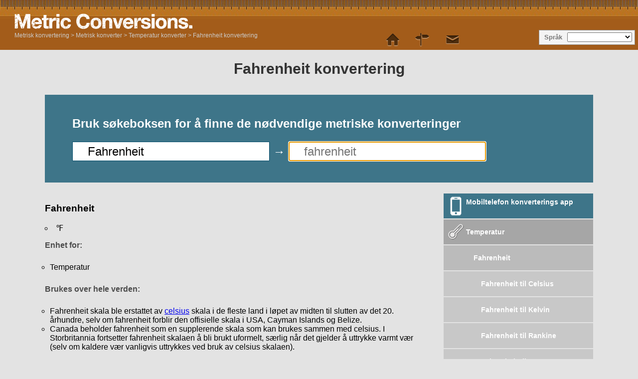

--- FILE ---
content_type: text/html; charset=utf-8
request_url: https://www.metric-conversions.org/no/temperatur/fahrenheit-konvertering.htm
body_size: 3977
content:
<!DOCTYPE HTML>
<html lang="no">
    <head>
	<meta charset="UTF-8">
	<meta content="text/html; charset=utf-8" http-equiv="Content-Type" />
	<title>Fahrenheit konvertering</title>
	<meta content="Fahrenheit konvertering" name="Description" property="og:description" />
	<link rel="shortcut icon" type="image/ico" href="/favicon.ico" />
	<link href="/css2/metric-conversions220718.css" rel="stylesheet" type="text/css"/>
        <link rel='stylesheet' media='screen and (max-device-width: 480px)' href='/css2/metric-conversions-mobile071118B.css' type='text/css' />
	<link rel='canonical' href='https://www.metric-conversions.org/no/temperatur/fahrenheit-konvertering.htm' />
	<link rel='manifest' href='/no/manifest.json' />	
        <meta name="viewport" content="user-scalable=no,width=device-width,initial-scale = 1.0; maximum-scale=1.0;" />        
    
<link rel="preconnect" href="https://cmp.gatekeeperconsent.com" crossorigin>
<link rel="preconnect" href="https://the.gatekeeperconsent.com" crossorigin>
<link rel="preconnect" href="https://www.ezojs.com" crossorigin>

<script src="https://cmp.gatekeeperconsent.com/min.js" data-cfasync="false"></script>
<script src="https://the.gatekeeperconsent.com/cmp.min.js" data-cfasync="false"></script>
<script async src="//www.ezojs.com/ezoic/sa.min.js"></script>
<script>
    window.ezstandalone = window.ezstandalone || {};
    ezstandalone.cmd = ezstandalone.cmd || [];
</script>
</head>
    <body>
        <header>
            <div id="logo"></div>
            <aside id="language">Språk</aside>
            <nav id="topMenu"></nav>
            <div id="breadcrumb" itemprop="breadcrumb"><a href="/no/" >Metrisk konvertering</a> > <a href='/no/konverter.htm'>Metrisk konverter</a> > <a href='/no/temperatur/'>Temperatur konverter</a> > <a href='/no/temperatur/fahrenheit-konvertering.htm'>Fahrenheit konvertering</a></div>
        </header>
        <div class="main">
            <h1>Fahrenheit konvertering</h1>
            <section id="userInput">
                <p>Bruk søkeboksen for å finne de nødvendige metriske konverteringer</p>
                <form autocomplete="off" id="convertForm">
                    <p>
			<input name="query" id="queryFrom" class="searchField" value="Fahrenheit" type="search">
			&#8594;
			<input name="query" id="queryTo" class="searchField" placeholder="fahrenheit" type="search" autofocus>
		    </p>
                    <input type="hidden" name="type" id="type" value="1">
                    <input type="hidden" name="from" id="from" value="2">
                    <input type="hidden" name="to" id="to" value="">
                </form>
            </section>
            <div id="search" class="unitSearch"></div>
	    <div class="clear"></div>
            <div class="right rightUnit">
                <nav class="featureTypes noadcolumn unitConversionPage">
		    <a href="/no/app.htm" class="featureConv appIcon bluebg">Mobiltelefon konverterings app</a>				    		    
                    <a href="/no/temperatur-konvertering.htm" title="Temperature Conversion" class="typeConv temperature">Temperatur</a><a href="/no/temperatur/fahrenheit-konvertering.htm" class="typeConv unitConv">Fahrenheit</a><a href="/no/temperatur/fahrenheit-til-celsius.htm" class="typeConv unitConv unit2UnitConv">Fahrenheit til Celsius</a><a href="/no/temperatur/fahrenheit-til-kelvin.htm" class="typeConv unitConv unit2UnitConv">Fahrenheit til Kelvin</a><a href="/no/temperatur/fahrenheit-til-rankine.htm" class="typeConv unitConv unit2UnitConv">Fahrenheit til Rankine</a><a href="/no/temperatur/fahrenheit-til-newton.htm" class="typeConv unitConv unit2UnitConv">Fahrenheit til Newton</a><a href="#" id="moreConversionsLink" name="/temperatur/fahrenheit-konvertering-more.htm" onclick="return false;" class="typeConv unitConv unit2UnitConv">Flere enheter..</a><span id="moreConversions"></span><a href="/no/temperatur/celsius-konvertering.htm" class="typeConv unitConv">Celsius</a><a href="/no/temperatur/kelvin-konvertering.htm" class="typeConv unitConv">Kelvin</a><a href="/no/temperatur/rankine-konvertering.htm" class="typeConv unitConv">Rankine</a><a href="/no/temperatur/delisle-konvertering.htm" class="typeConv unitConv">Delisle</a><a href="/no/temperatur/newton-konvertering.htm" class="typeConv unitConv">Newton</a><a href="/no/temperatur/reaumur-konvertering.htm" class="typeConv unitConv">Réaumur</a><a href="/no/temperatur/romer-konvertering.htm" class="typeConv unitConv">Rømer</a>
                    <a href="/no/vekt-konvertering.htm" title="Weight Conversion" class="typeConv weight">Vekt</a>
                    <a href="/no/lengde-konvertering.htm" title="Length Conversion" class="typeConv length">Lengde</a>
                    <a href="/no/omrade-konvertering.htm" title="Area Conversion" class="typeConv area">Område</a>
                    <a href="/no/volume-konvertering.htm" title="Volume Conversion" class="typeConv volume">Volume</a>
                    <a href="/no/hastighet-konvertering.htm" title="Speed Conversion" class="typeConv speed">Hastighet</a>
                    <a href="/no/tid-konvertering.htm" title="Time Conversion" class="typeConv time">Tid</a>
                    <a href="/no/metrisk-konverteringstabell.htm" class="featureConv tableIcon bluebg">Metrisk konverteringstabell</a>
                </nav>
            </div>
            <div>
		<div id="bannerSpace"><div id="largeBanner" class="exists"></div></div>
		<article id="information" class="typeDef">
		    <h3>Fahrenheit</h3>
		    <p><li>℉</li><p><b>Enhet for:</b></p> <ul><li>Temperatur</li></ul><p><b>Brukes over hele verden:</b></p> <ul><li>Fahrenheit skala ble erstattet av <a href="/no/temperatur/celsius-konvertering.htm" >celsius</a> skala i de fleste land i løpet av midten til slutten av det 20. århundre, selv om fahrenheit forblir den offisielle skala i USA, Cayman Islands og Belize.</li><li>Canada beholder fahrenheit som en supplerende skala som kan brukes sammen med celsius. I Storbritannia fortsetter fahrenheit skalaen å bli brukt uformelt, særlig når det gjelder å uttrykke varmt vær (selv om kaldere vær vanligvis uttrykkes ved bruk av celsius skalaen).</li></ul><p><b>Definisjon:</b></p> <p>Fahrenheit er en termodynamisk temperatur skala, der frysepunktet for vann er 32 grader fahrenheit (°F) og kokepunktet 212 °F (ved standard atmosfærisk trykk). Dette setter koke- og frysepunktet for vann nøyaktig 180 grader fra hverandre. Derfor er en grad på fahrenheit skala 1/180 av intervallet mellom frysepunktet og kokepunktet for vann. Det absolutte nullpunkt er definert som -459,67 °F.</p><p>En temperaturforskjell på 1 °F tilsvarer en temperaturforskjell på 0,556 °C.</p><p><b>Opprinnelse:</b></p> <p>Foreslått i 1724 av, og oppkalt etter den tyske fysikeren Daniel Gabriel Fahrenheit (1686-1736). Fahrenheit var med på å legge til rette for fremstilling av termometre ved hjelp av kvikksølv og etablert 0 °F som den stabiliserte temperatur når like mengder av is, vann og salt blir blandet. Han definerte da 96 °F som temperaturen "når termometeret er holdt i munnen eller under armhulen av et levende mann med god helse".</p><p>Senere har frysetemperaturen på vannet blitt omdefinert til nøyaktig 32 °F, og normal kroppstemperatur som 98,6 °F.</p><p><b>Vanlige referanser:</b></p> <ul><li>Det absolutte nullpunkt er -459,67 °F</li><li>Frysepunktet for vann er 32 °F</li><li>Varm sommerdag i et temperert klima er 72 °F</li><li>Normal menneskelig kroppstemperatur er 98.6 °F</li><li>Kokepunktet for vann ved 1 atmosfære er 212 °F</li></ul></p>
		</article>
            </div>
        </div>
        <!--mike 040324 --><div class="clear"></div><footer>    
            <nav id="menulinks">
                <ul>				
		    <li><a href="/no/" id="home" class="topLink">Metrisk konvertering</a></li>
		    <li><a href="/no/konverter.htm" id="converter" class="">Metrisk konverter</a></li>                                        
		    <li><a href="/no/site-map.htm" id="sitemap" class="topLink">Site Map</a></li>
		    <li><a href="/cdn-cgi/l/email-protection#88ffedeafbe1fcedc8e5edfcfae1eba5ebe7e6feedfafbe1e7e6fba6e7faef" id="contact" class="topLink">Kontakt</a></li>
                </ul>
            </nav>
            <div class="clear"></div>    
            <div class="footerText">
		<p>Dette nettstedet eies og vedlikeholdes av  Wight Hat Ltd. ©2003-2026.</p>
		<p>Våre fulle vilkår og betingelser finner du ved å <a href="https://www.metric-conversions.org/terms.htm">klikke her</a>.</p>
		<p>Mens alle anstrengelser er gjort for å sikre nøyaktigheten av metriske kalkulatorer og diagrammer som er gitt på dette nettstedet, kan vi ikke garantere eller bli holdt ansvarlig for eventuelle feil som er gjort. Hvis du oppdager en feil på denne siden, ville vi være takknemlig om du kunne rapportere det til oss ved å bruke kontaktskjemaet øverst på denne siden, og vi vil forsøke å rette det opp så fort som mulig.</p>
		</div>
        </footer>
	<script data-cfasync="false" src="/cdn-cgi/scripts/5c5dd728/cloudflare-static/email-decode.min.js"></script><script type="text/javascript">
	    var templateIndex=6;
	    var typeIndex=1;
	    var fromIndex=2;
	    var toIndex=0;
	    var typeName="Temperatur";
	    var fromName="Fahrenheit";
	    var toName="";
	    var analAccNo= 'UA-6140267-15';
	    var langIndex= 15;
	    var altUrls= ["/temperature/fahrenheit-conversion.htm","/es/temperatura/conversion-de-fahrenheit.htm","/fr/temperature/conversion-de-fahrenheit.htm","/de/temperatur/fahrenheit-umwandlung.htm","/pt/temperatura/conversao-de-fahrenheit.htm","/it/temperatura/conversione-di-fahrenheit.htm","/nl/temperatuur/fahrenheit-conversie.htm","/ru/temperature/fahrenheit-conversion.htm","/zh-hant/temperature/fahrenheit-conversion.htm","/zh-hans/temperature/fahrenheit-conversion.htm","/ja/temperature/fahrenheit-conversion.htm","/ko/temperature/fahrenheit-conversion.htm","/sv/temperatur/fahrenheit-konvertering.htm","/no/temperatur/fahrenheit-konvertering.htm","/da/temperatur/fahrenheit-omregning.htm","/cs/teplotu/prevod-fahrenheit.htm","/ca/temperatura/fahrenheit-conversio.htm","/el/temperature/fahrenheit-conversion.htm","/pl/temperatura/przeliczanie-fahrenheit.htm","/sl/temperatura/fahreinheit-pretvornik.htm","/sk/teplotu/prevod-fahrenheit.htm","/hu/homerseklet/fahrenheit-atszamolas.htm","/bg/temperature/fahrenheit-conversion.htm","/pt-br/temperatura/conversao-de-fahrenheit.htm","/fi/lampotila/fahrenheit-muunnos.htm","/sr-cyrl/temperature/fahrenheit-conversion.htm","/lt/temperatura/farenheitas-konversijos.htm","/hi/taapmaan/phaarenhaaitt-ruupaantrnn.htm","/hr/temperatura/pretvorba-fahrenheit.htm","/be/tempieratura/ghradusy-farenghieita-kanviertatsyia.htm","/sq/temperature/fahrenhajt-konvertim.htm","/uk/tiempieraturi/farienghieita-konviertatsiia.htm","/ro/temperatura/convertor-de-fahrenheit.htm","/et/temperatuur/fahrenheit-teisaldus.htm","/ms/suhu/fahrenheit-penukar.htm","/mt/temperatura/konverzjoni-ta-fahrenheit.htm","/tl/temperatura/fahrenheit-conversion.htm","/id/suhu/konversi-fahrenheit.htm","/vi/nhiet-do/chuyen-doi-do-f.htm","/tr/sicaklik/fahrenheit-cevirme.htm","/af/temperatuur/fahrenheit-herleiding.htm","/sr-latn/temperatura/konverzija-farenhajt.htm","/cy/tymheredd/trawsnewid-fahrenheit.htm","/bn/taapmaatraa-/phaarenhaaitt-ruupaantr.htm","/te/ussnnoogrt/phaarn-hiitt-knvrssn.htm","/gu/taapmaan/phernhiitt-rupaantr.htm","/mk/tiempieratura/farienkhajt-konvierzija.htm","/ka/temperature/fahrenheit-conversion.htm","/hy/temperature/fahrenheit-conversion.htm","/az/temperatur/farengeyt-cevirmasi.htm","/th/temperature/fahrenheit-conversion.htm","/bs/temperatura-/konverzija-farenhajt.htm","/kk/temperature/fahrenheit-conversion.htm","/tk/temperature/fahrenheit-conversion.htm","/ta/veppnilai/paarnnnhiitt-maarrrruvaannn.htm"];
	</script>
        <script type="text/javascript">var converttext="Konvertere";var tabletext="Tabell";</script>
        <script src="https://ajax.googleapis.com/ajax/libs/jquery/2.2.0/jquery.min.js"></script>
	<script type="text/javascript" src="/util/metric-conversions180324.js"></script>
    
<script type="text/javascript" src="/ga4/ga4.js" defer></script>
<script defer src="https://static.cloudflareinsights.com/beacon.min.js/vcd15cbe7772f49c399c6a5babf22c1241717689176015" integrity="sha512-ZpsOmlRQV6y907TI0dKBHq9Md29nnaEIPlkf84rnaERnq6zvWvPUqr2ft8M1aS28oN72PdrCzSjY4U6VaAw1EQ==" data-cf-beacon='{"version":"2024.11.0","token":"3413b5257b5447d7ad37a21d2b15431c","server_timing":{"name":{"cfCacheStatus":true,"cfEdge":true,"cfExtPri":true,"cfL4":true,"cfOrigin":true,"cfSpeedBrain":true},"location_startswith":null}}' crossorigin="anonymous"></script>
</body>
</html>
